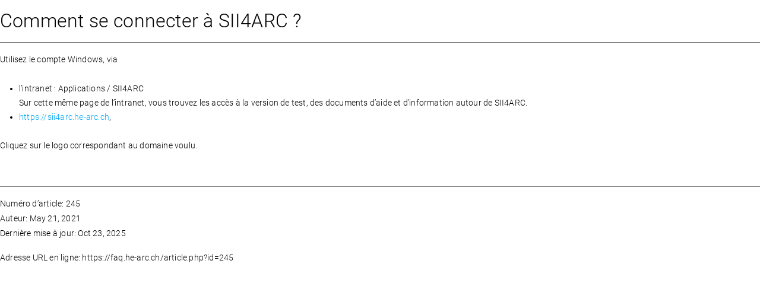

--- FILE ---
content_type: text/html; charset=UTF-8
request_url: https://faq.he-arc.ch/print.php?id=245
body_size: 951
content:
<!DOCTYPE html>
<html   lang="fr">
<head>
	<meta http-equiv="Content-Type" content="text/html; charset=utf-8" />
	<title>FAQ Service informatique HE-ARC - Comment se connecter à SII4ARC ?</title>
	<meta http-equiv="X-UA-Compatible" content="IE=9; IE=8; IE=EDGE" />
	<meta name="viewport" content="width=device-width, initial-scale=1, shrink-to-fit=no">
	<meta name="robots" content="index, follow" />
	<meta name="generator" content="PHPKB Knowledge Base Software" />
	<!-- Powered by 'PHPKB Knowledge Base Software' (https://www.phpkb.com) -->
	<!-- Please do not remove this line from the code to keep the license valid -->
	<!-- CSS -->
	<link href="https://faq.he-arc.ch/css/print.css?v1" rel="stylesheet" type="text/css" />
	<link href="https://faq.he-arc.ch/css/template.css" rel="stylesheet" type="text/css" />
	
</head>
<body class="article-front">

						<div dir="ltr">
							<h2>Comment se connecter à SII4ARC ?</h2>
							<hr noshade size="1" />
							<p>Utilisez le compte Windows, via</p>
<ul>
<li>l&rsquo;intranet : Applications / SII4ARC<br>Sur cette même page de l&rsquo;intranet, vous trouvez les accès à la version de test, des documents d&rsquo;aide et d&rsquo;information autour de SII4ARC.</li>
<li><a href="https://sii4arc.he-arc.ch" target="_blank" rel="noopener" data-cke-saved-href="https://sii4arc.he-arc.ch">https://sii4arc.he-arc.ch</a>,</li>
</ul>
<p>Cliquez sur le logo correspondant au domaine voulu.</p>
							<br />
							<hr noshade size="1" />
							<p>
								Numéro d’article: 245<br />
								Auteur: May 21, 2021<br />
								Dernière mise à jour: Oct 23, 2025<br />
								
							</p>
							<p>Adresse URL en ligne: https://faq.he-arc.ch/article.php?id=245</p>
						</div><script language="JavaScript" type="text/javascript">
window.print();
</script>
</body>
</html>

--- FILE ---
content_type: text/css
request_url: https://faq.he-arc.ch/css/print.css?v1
body_size: 3169
content:
 @charset "utf-8";@media print {*, *::before, *::after {text-shadow: none!important;box-shadow: none!important;}a, a:visited {text-decoration: underline }abbr[title]::after {content: " (" attr(title) ")" }pre {white-space: pre-wrap!important;}pre, blockquote {border: 1px solid #999;page-break-inside: avoid }thead {display: table-header-group }tr, img {page-break-inside: avoid }p, h2, h3 {orphans: 3;widows: 3 }h2, h3 {page-break-after: avoid }.navbar {display: none }.badge {border: 1px solid #000 }.table {border-collapse: collapse!important }.table td, .table th {background-color: #fff!important }.table-bordered th, .table-bordered td {border: 1px solid #ddd!important }}*, *::before, *::after {box-sizing: border-box }html {font-family: arial;line-height: 1.15;-webkit-text-size-adjust: 100%;-ms-text-size-adjust: 100%;-ms-overflow-style: scrollbar;-webkit-tap-highlight-color: transparent }@-ms-viewport {width: device-width }article, aside, dialog, figcaption, figure, footer, header, hgroup, main, nav, section {display: block;}body {margin: 0;font-family: -apple-system, BlinkMacSystemFont, "Segoe UI", Roboto, "Helvetica Neue", Arial, sans-serif, "Apple Color Emoji", "Segoe UI Emoji", "Segoe UI Symbol";font-size: 1rem;font-weight: normal;line-height: 1.5;color: #212529;text-align: left;background-color: #fff;}[tabindex="-1"]:focus {outline: none!important }hr {box-sizing: content-box;height: 0;overflow: visible;}h1, h2, h3, h4, h5, h6 {margin-top: 0;margin-bottom: .5rem }p {margin-top: 0;margin-bottom: 1rem }abbr[title], abbr[data-original-title] {text-decoration: underline;text-decoration: underline dotted;cursor: help;border-bottom: 0;}address {margin-bottom: 1rem;font-style: normal;line-height: inherit }ol, ul, dl {margin-top: 0;margin-bottom: 1rem }ol ol, ul ul, ol ul, ul ol {margin-bottom: 0 }dt {font-weight: bold }dd {margin-bottom: .5rem;margin-left: 0 }blockquote {margin: 0 0 1rem }dfn {font-style: italic }b, strong {font-weight: bold;}small {font-size: 80% }sub, sup {position: relative;font-size: 75%;line-height: 0;vertical-align: baseline }sub {bottom: -.25em }sup {top: -.5em }a {color: #03a9f4;text-decoration: none;background-color: transparent;-webkit-text-decoration-skip: objects }a:hover {color: #0275a8;text-decoration: underline }a:not([href]):not([tabindex]) {color: inherit;text-decoration: none }a:not([href]):not([tabindex]):focus, a:not([href]):not([tabindex]):hover {color: inherit;text-decoration: none }a:not([href]):not([tabindex]):focus {outline: 0 }pre, code, kbd, samp {font-family: monospace, monospace;font-size: 1em }pre {margin-top: 0;margin-bottom: 1rem;overflow: auto }figure {margin: 0 0 1rem }img {vertical-align: middle;border-style: none }svg:not(:root) {overflow: hidden }a, area, button, [role="button"], input:not([type=range]), label, select, summary, textarea {touch-action: manipulation }table {border-collapse: collapse }caption {padding-top: .75rem;padding-bottom: .75rem;color: #868e96;text-align: left;caption-side: bottom }th {text-align: inherit }label {display: inline-block;margin-bottom: .5rem }button:focus {outline: 1px dotted;outline: 5px auto -webkit-focus-ring-color }input, button, select, optgroup, textarea {margin: 0;font-family: inherit;font-size: inherit;line-height: inherit }button, input {overflow: visible }button, select {text-transform: none }button, html [type="button"], [type="reset"], [type="submit"] {-webkit-appearance: button }button::-moz-focus-inner, [type="button"]::-moz-focus-inner, [type="reset"]::-moz-focus-inner, [type="submit"]::-moz-focus-inner {padding: 0;border-style: none }input[type="radio"], input[type="checkbox"] {box-sizing: border-box;padding: 0 }input[type="date"], input[type="time"], input[type="datetime-local"], input[type="month"] {-webkit-appearance: listbox }textarea {overflow: auto;resize: vertical }fieldset {min-width: 0;padding: 0;margin: 0;border: 0 }legend {display: block;width: 100%;max-width: 100%;padding: 0;margin-bottom: .5rem;font-size: 1.5rem;line-height: inherit;color: inherit;white-space: normal }progress {vertical-align: baseline }[type="number"]::-webkit-inner-spin-button, [type="number"]::-webkit-outer-spin-button {height: auto }[type="search"] {outline-offset: -2px;-webkit-appearance: none }[type="search"]::-webkit-search-cancel-button, [type="search"]::-webkit-search-decoration {-webkit-appearance: none }::-webkit-file-upload-button {font: inherit;-webkit-appearance: button }output {display: inline-block }summary {display: list-item }template {display: none }[hidden] {display: none!important }h1, h2, h3, h4, h5, h6 {margin-bottom: .5rem;font-family: inherit;font-weight: 500;line-height: 1.1;color: inherit }hr {margin-top: 1rem;margin-bottom: 1rem;border: 0;border-top: 1px solid rgba(0, 0, 0, 0.1) }small{font-size: 80%;font-weight: normal }mark {padding: .2em;background-color: #fcf8e3 }code, kbd, pre, samp {font-family: "SFMono-Regular", Menlo, Monaco, Consolas, "Liberation Mono", "Courier New", monospace }code {padding: .2rem .4rem;font-size: 90%;color: #bd4147;background-color: #f8f9fa;border-radius: .25rem }a>code {padding: 0;color: inherit;background-color: inherit }kbd {padding: .2rem .4rem;font-size: 90%;color: #fff;background-color: #212529;border-radius: .2rem }kbd kbd {padding: 0;font-size: 100%;font-weight: bold }pre {display: block;margin-top: 0;margin-bottom: 1rem;font-size: 90%;color: #212529 }pre code {padding: 0;font-size: inherit;color: inherit;background-color: transparent;border-radius: 0 }.embed-responsive {position: relative;display: block;width: 100%;padding: 0;overflow: hidden }.embed-responsive::before {display: block;content: "" }.embed-responsive .embed-responsive-item, .embed-responsive iframe, .embed-responsive embed, .embed-responsive object, .embed-responsive video {position: absolute;top: 0;bottom: 0;left: 0;width: 100%;height: 100%;border: 0 }.embed-responsive-21by9::before {padding-top: 42.85714% }.embed-responsive-16by9::before {padding-top: 56.25% }.embed-responsive-4by3::before {padding-top: 75% }.embed-responsive-1by1::before {padding-top: 100% }@font-face {font-family: 'Roboto';font-style: normal;font-weight: 300;src: url("../fonts/roboto/roboto-v16-latin-300.eot");src: local("Roboto Light"), local("Roboto-Light"), url("../fonts/roboto/roboto-v16-latin-300.eot?#iefix") format("embedded-opentype"), url("../fonts/roboto/roboto-v16-latin-300.woff2") format("woff2"), url("../fonts/roboto/roboto-v16-latin-300.woff") format("woff"), url("../fonts/roboto/roboto-v16-latin-300.ttf") format("truetype"), url("../fonts/roboto/roboto-v16-latin-300.svg#Roboto") format("svg");}@font-face {font-family: 'Roboto';font-style: italic;font-weight: 300;src: url("../fonts/roboto/roboto-v16-latin-300italic.eot");src: local("Roboto Light Italic"), local("Roboto-LightItalic"), url("../fonts/roboto/roboto-v16-latin-300italic.eot?#iefix") format("embedded-opentype"), url("../fonts/roboto/roboto-v16-latin-300italic.woff2") format("woff2"), url("../fonts/roboto/roboto-v16-latin-300italic.woff") format("woff"), url("../fonts/roboto/roboto-v16-latin-300italic.ttf") format("truetype"), url("../fonts/roboto/roboto-v16-latin-300italic.svg#Roboto") format("svg");}@font-face {font-family: 'Roboto';font-style: normal;font-weight:bold;src: url("../fonts/roboto/roboto-v16-latin-900.eot");src: local("Roboto Black"), local("Roboto-Black"), url("../fonts/roboto/roboto-v16-latin-900.eot?#iefix") format("embedded-opentype"), url("../fonts/roboto/roboto-v16-latin-900.woff2") format("woff2"), url("../fonts/roboto/roboto-v16-latin-900.woff") format("woff"), url("../fonts/roboto/roboto-v16-latin-900.ttf") format("truetype"), url("../fonts/roboto/roboto-v16-latin-900.svg#Roboto") format("svg");}@font-face {font-family: 'Roboto';font-style: italic;font-weight:bold;src: url("../fonts/roboto/roboto-v16-latin-900italic.eot");src: local("Roboto Black Italic"), local("Roboto-BlackItalic"), url("../fonts/roboto/roboto-v16-latin-900italic.eot?#iefix") format("embedded-opentype"), url("../fonts/roboto/roboto-v16-latin-900italic.woff2") format("woff2"), url("../fonts/roboto/roboto-v16-latin-900italic.woff") format("woff"), url("../fonts/roboto/roboto-v16-latin-900italic.ttf") format("truetype"), url("../fonts/roboto/roboto-v16-latin-900italic.svg#Roboto") format("svg");}.h5, body, p {font-size: 14px }body {color: #000000;font-family: Arial, Helvetica, sans-serif;height: 100%;line-height: 1.5;font-weight: 300;letter-spacing: .2px;padding-right: 0!important }a {color: #03a9f4 }a:active, a:focus, a:hover {outline: 0;text-decoration: none;color: #03a9f4 }h1, h2, h3, h4, h5, h6 {color: #000000;font-weight: 300;font-family: Roboto, sans-serif }p, ul li {font-weight: 300 }p {letter-spacing: .2px;line-height: 25px }ul li {list-style: none }ul li i {padding-right: 15px }header h2 {line-height: 60px }p {letter-spacing: .2px;line-height: 25px }p, ul li {font-weight: 300 }.article-front{color: #000000;font-family: "Roboto", sans-serif, serif;font-size: 14px;height: 100%;line-height: 24px;font-weight: 300;letter-spacing: 0.2px;padding-right: 0 !important;}.article-front b, .article-front strong {font-family: "Roboto", sans-serif, serif;font-weight: bold;}.article-front a{color: #03a9f4;text-decoration:none;}.article-front a:hover, .article-front a:active, .article-front a:focus {outline: none;text-decoration: none;color: #03a9f4;}.article-front h1{font-size:40px;}.article-front h2{font-size:32px;}.article-front h3{font-size:28px;}.article-front h4{font-size:24px;}.article-front h5{font-size:20px;}.article-front h6{font-size:16px;}.article-front h1, .article-front h2, .article-front h3, .article-front h4, .article-front h5, .article-front h6 {color: #000000;font-weight: 300;font-family: "Roboto", sans-serif;margin-top: 18px;margin-bottom: 18px;line-height: 1.1;}.article-front .h5 {font-size: 14px;font-weight: 400;letter-spacing: 4px;text-transform: uppercase;}.article-front p {font-size: 14px;font-weight: 300;letter-spacing: 0.2px;line-height: 25px;margin-bottom: 16px;}.article-front .article-content {padding-top:10px;}.article-front .videoWrapper {position: relative;padding-bottom: 56.25%;padding-top: 25px;height: 0;}.article-front .videoWrapper object, .article-front .videoWrapper embed, .article-front .videoWrapper iframe {position: absolute;top: 0;left: 0;width: 100%;height: 100%;}.article-front table {margin-bottom: 16px;}.article-front th, .article-front td {font-family: "Roboto", sans-serif;font-size: 14px;padding: .5em 1em;}.table .article-front thead > tr > td, .table .article-front tbody > tr > td, .table .article-front tfoot > tr > td {font-size: 14px;}.article-front hr{margin-top: 1rem;margin-bottom: 1rem;border: 0;border-top: 1px solid rgba(0, 0, 0, 0.1);}.article-front ol, .article-front ul {padding:8px 16px;margin-left:16px;}.article-front ol, .article-front ol li {list-style:decimal;list-style-type: decimal;text-indent:0px!important;}.article-front ul, .article-front ul li {list-style:disc;list-style-type: disc;text-indent:0px!important;}.article-front-rtl {direction:rtl!important;}.article-front-rtl ol, .article-front-rtl ul {margin-left:auto;margin-right:16px;direction:rtl;}.article-front ul[style*="square"] li{list-style:square;list-style-type: square;text-indent:0px!important;}.article-front ul[style*="circle"] li{list-style:circle;list-style-type: circle;text-indent:0px!important;}.article-front ol[style*="lower-alpha"] li{list-style:lower-alpha;list-style-type: lower-alpha;text-indent:0px!important;}.article-front ol[style*="lower-greek"] li{list-style:lower-greek;list-style-type: lower-greek;text-indent:0px!important;}.article-front ol[style*="lower-roman"] li{list-style:lower-roman;list-style-type: lower-roman;text-indent:0px!important;}.article-front ol[style*="upper-alpha"] li{list-style:upper-alpha;list-style-type: upper-alpha;text-indent:0px!important;}.article-front ol[style*="upper-roman"] li{list-style:upper-roman;list-style-type: upper-roman;text-indent:0px!important;}.article-front .mce-toc li {list-style-type:inherit!important;}.article-front .mce-toc ol {counter-reset: item!important;}.article-front .mce-toc ol > li {counter-increment: item!important;}.article-front .mce-toc ol ol > li {display: block!important;}.article-front .mce-toc ol ol > li:before {content: counters(item, ".") ". "!important;margin-left: -20px!important;}.article-front .table-responsive{overflow-x:auto;}.article-front .mce-toc-right {float:right;background:#efefef;padding:10px;margin-left:10px;margin-bottom:10px;border:solid 1px #ccc;}

--- FILE ---
content_type: text/css
request_url: https://faq.he-arc.ch/css/template.css
body_size: 2114
content:
@charset "utf-8";.txt-tpl {line-height: 1.4em;}.source-tpl {border: 1px dashed rgb(204, 204, 204);margin: 0px 0px 16px 0px;background-color: rgb(255, 255, 206);}.source-tpl p{padding-left:10px;}.source-tpl-header {border-style: dashed;border-color: rgb(204, 204, 204);border-width: 0px 0px 1px;padding: 10px;background-color: rgb(238, 238, 208);font-size: 16px;font-weight: bold;margin-bottom:10px;}.info-tpl {margin-bottom: 16px;background-color: #DFF2C5;padding: 11px 15px;}.info-tpl-header {background-image: url('../images/info.png');background-repeat: no-repeat;color: #336600;display: block;font-size: 16px;font-weight: bold;padding: 1px 0 10px 30px;vertical-align: middle;}.warning-tpl {margin-bottom: 16px;background-color: #FFFFCC;padding: 11px 15px;}.warning-tpl-header {background-image: url('../images/alert.png');background-repeat: no-repeat;color: #000000;display: block;font-size: 16px;font-weight: bold;padding: 1px 0 10px 30px;vertical-align: middle;}.error-tpl {margin-bottom: 16px;background-color: #F2DDDD;padding: 11px 15px;}.error-tpl-header {background-image: url('../images/error.png');background-repeat: no-repeat;color: #992A2A;display: block;font-size: 16px;font-weight: bold;padding: 1px 0 10px 30px;vertical-align: middle;}.quotation-tpl {border: 1px dashed;margin: 0px 0px 16px 0px;font-family: Courier;line-height: 15px;padding: 10px;overflow: hidden;background-color: rgb(240, 240, 240)!important;}.block-quote-tpl {border-left: 4px solid #669933;border-right: 1px solid #F2F2F2;border-bottom: 1px solid #F2F2F2;border-top: 1px solid #F2F2F2;margin: 0px 0px 16px 0px;padding: 10px;background-color: #FAFAFA;}.block-quote-tpl p{margin:0;}.block-quote-tpl p + p {margin:1rem 0 0 0!important;}.note-tpl{background: #DEFCAC url('../images/lightbulb.png') 10px center no-repeat;border: 1px solid #97B950;border-radius: 5px;padding:10px 10px 10px 40px;margin-bottom:16px;}.kbquote-tpl {margin:1em 0!important;padding:0.5em 2em!important;border:1px solid #DEDEDE!important;border-left:8px solid #dedede!important;background-color:#f7f7f7!important;color:#333!important;font-family: 'Georgia', sans-serif!important;font-size: 17px!important;font-style: italic!important;line-height: 26px!important;background-image: url('../images/kb-quote.png')!important;background-color:transparent!important;background-position: right bottom!important;background-repeat: no-repeat!important;border-radius: 0px!important;}.kbquote-tpl p, .kbquote-tpl strong, .kbquote-tpl div {font-family: 'Georgia', sans-serif!important;}.pending-tpl, .started-tpl, .onhold-tpl, .completed-tpl{font-size:11px;font-weight:bold;letter-spacing:0;padding:3px;margin:3px;}.pending-tpl {background-color:#FEEA83;color:#000000 !important;}.started-tpl {background-color:#6FBC00;color:#FFFFFF !important;}.onhold-tpl {background-color:#FF6600;color:#FFFFFF !important;}.completed-tpl {background-color:#245EDC;color:#FFFFFF !important;}div.flagged-message-tpl {border-style:solid none;border-width:1px 0;color:#444444;margin:5px 0px 16px 0px;padding:7px 10px 7px 25px;background-repeat: no-repeat;background-position: 6px 7px;}div.flagged-message-tpl p{padding:0px;margin:0px;}div.blue-flag-tpl {background:#DDEEFF;border-color:#9999DD!important;background-image: url('../images/flag_blue.png');background-repeat: no-repeat;background-position: 6px 7px;}div.orange-flag-tpl {background:#FFFFCC;border-color:#E8DD99!important;background-image: url('../images/flag_orange.png');background-repeat: no-repeat;background-position: 6px 7px;}div.green-flag-tpl {background:#DDFFCC;border-color:#99DD99!important;background-image: url('../images/flag_green.png');background-repeat: no-repeat;background-position: 6px 7px;}div.red-flag-tpl {background:#FFDDCC;border-color:#DD9999!important;background-image: url('../images/flag_red.png');background-repeat: no-repeat;background-position: 6px 7px;}div.white-flag-tpl {background:#F0F0F0 ;border-color:#CCCCCC;background-image: url('../images/flag_white.png');background-repeat: no-repeat;background-position: 6px 7px;}div.bug-tpl {background:#DFF2C5;border-color:#CCCCCC;background-image: url('../images/bug.png');background-repeat: no-repeat;background-position: 6px 7px;}.alert-warning-tpl {background: #FCF8E1;border: 1px solid #F1C40F;border-radius: 2px;padding: 10px 15px;color: #8A6D3B;margin-bottom:16px;}.alert-warning-tpl p {margin: 0!important;}.alert-warning-tpl p + p {margin:1rem 0 0 0!important;}.alert-success-tpl {background: #F5FFEE;border: 1px solid #B4D9A6;border-radius: 2px;padding: 10px 15px;color: #3C763D;margin-bottom:16px;}.alert-success-tpl p {margin: 0!important;}.alert-success-tpl p + p {margin:1rem 0 0 0!important;}.alert-info-tpl {background: #E1F2FA;border: 1px solid #A4D4E8;border-radius: 2px;padding: 10px 15px;color: #31708F;margin-bottom:16px;}.alert-info-tpl p {margin: 0!important;}.alert-info-tpl p + p {margin:1rem 0 0 0!important;}.alert-error-tpl {background: #FFE5E3;border: 1px solid #EFD1D1;border-radius: 2px;padding: 10px 15px;color: #AF2B2B;margin-bottom:16px;}.alert-error-tpl p {margin: 0!important;}.alert-error-tpl p + p {margin:1rem 0 0 0!important;}.alert-message-tpl {background: #E7F6F0;border: 1px solid #2ab27b;border-radius: 2px;padding: 10px 15px;color: #2C2D30;margin-bottom:16px;}.alert-message-tpl p {margin: 0!important;}.alert-message-tpl p + p {margin:1rem 0 0 0!important;}.phpkb-table{border-collapse:collapse;border-spacing:0;empty-cells:show;border:1px solid #cbcbcb}.phpkb-table caption{color:#000;font:italic 85%/1 arial,sans-serif;padding:1em 0;text-align:center}.phpkb-table td,.phpkb-table th{border-left:1px solid #cbcbcb;border-width:0 0 0 1px;font-size:inherit;margin:0;overflow:visible;padding:.5em 1em}.phpkb-table td:first-child,.phpkb-table th:first-child{border-left-width:0}.phpkb-table thead td, phpkb-table thead th, .phpkb-table th{background-color:#e0e0e0!important;color:#000!important;;text-align:left;vertical-align:bottom;font-weight:bold;}.phpkb-table td{background-color:transparent}.phpkb-table-odd td{background-color:#f2f2f2}.phpkb-table-striped tr:nth-child(2n-1) td{background-color:#f2f2f2}.phpkb-table-bordered td{border-bottom:1px solid #cbcbcb}.phpkb-table-bordered tbody>tr:last-child>td{border-bottom-width:0}.phpkb-table-horizontal td,.phpkb-table-horizontal th{border-width:0 0 1px;border-bottom:1px solid #cbcbcb}.phpkb-table-horizontal tbody>tr:last-child>td{border-bottom-width:0}.note {position:relative;padding:20px 25px;margin:5px 0px 16px 0px;color:#fff;background:#97C02F;overflow:hidden;}.note:before {content:"";position:absolute;top:0;right:0;border-width:0 16px 16px 0;border-style:solid;border-color:#fff #fff #658E15 #658E15;background:#658E15;display:block;width:0;-webkit-box-shadow:0 1px 1px rgba(0,0,0,0.3), -1px 1px 1px rgba(0,0,0,0.2);-moz-box-shadow:0 1px 1px rgba(0,0,0,0.3), -1px 1px 1px rgba(0,0,0,0.2);box-shadow:0 1px 1px rgba(0,0,0,0.3), -1px 1px 1px rgba(0,0,0,0.2);}.note a {color: #fff!important;text-decoration:none;border:0;}.note a:hover {text-decoration:underline;}.note.red {background:#C93213!important;;}.note.red:before {border-color:#fff #fff #97010A #97010A;background:#97010A;}.note.grey {background:#53A3B4!important;;}.note.grey:before {border-color:#fff #fff transparent transparent;background:transparent;}.note.blue {background:#082C46!important;;}.note.blue:before {border-color:#fff #fff #03a9f4 #03a9f4;background:#03a9f4;}.note.taupe {background:#999868!important;;}.note.taupe:before {border-color:#fff #fff #BDBB8B #BDBB8B;background:#BDBB8B;}.note.indigo {background:#8A74B9!important;;}.note.indigo:before {border-color:#fff #fff #6E54A6 #6E54A6;background:#6E54A6;}.note.orange {background:#E99B4F!important;;}.note.orange:before {border-color:#fff #fff #EEB57C #EEB57C;background:#EEB57C;}.note.teal {background:#4CB992!important;;}.note.teal:before {border-color:#fff #fff #3B9776 #3B9776;background:#3B9776;}.note.sky {background:#3499E0!important;;}.note.sky:before {border-color:#fff #fff #1E7FC3 #1E7FC3;background:#1E7FC3;}.note p {margin: 0!important;}.note p + p {margin:1rem 0 0 0!important;}.notice {background:#fff;border-left:4px solid #fff;padding:5px 10px;margin: 5px 0 16px;}.notice-success {border-left-color:#46b450;}.notice-success {background-color:#ecf7ed!important;;}.notice-success h3 {color: #46b450;margin: 0;font-weight: bold;}.notice-warning {border-left-color:#ffb900;}.notice-warning {background-color:#fcf8f2!important;;}.notice-warning h3 {color: #ffb900;margin: 0;font-weight: bold;}.notice-error {border-left-color:#dc3232;}.notice-error {background-color:#fbeaea!important;;}.notice-error h3 {color: #dc3232;margin: 0;font-weight: bold;}.notice-info {border-left-color:#00a0d2;}.notice-info {background-color:#e5f5fa!important;;}.notice-info h3 {color: #00a0d2;margin: 0;font-weight: bold;}